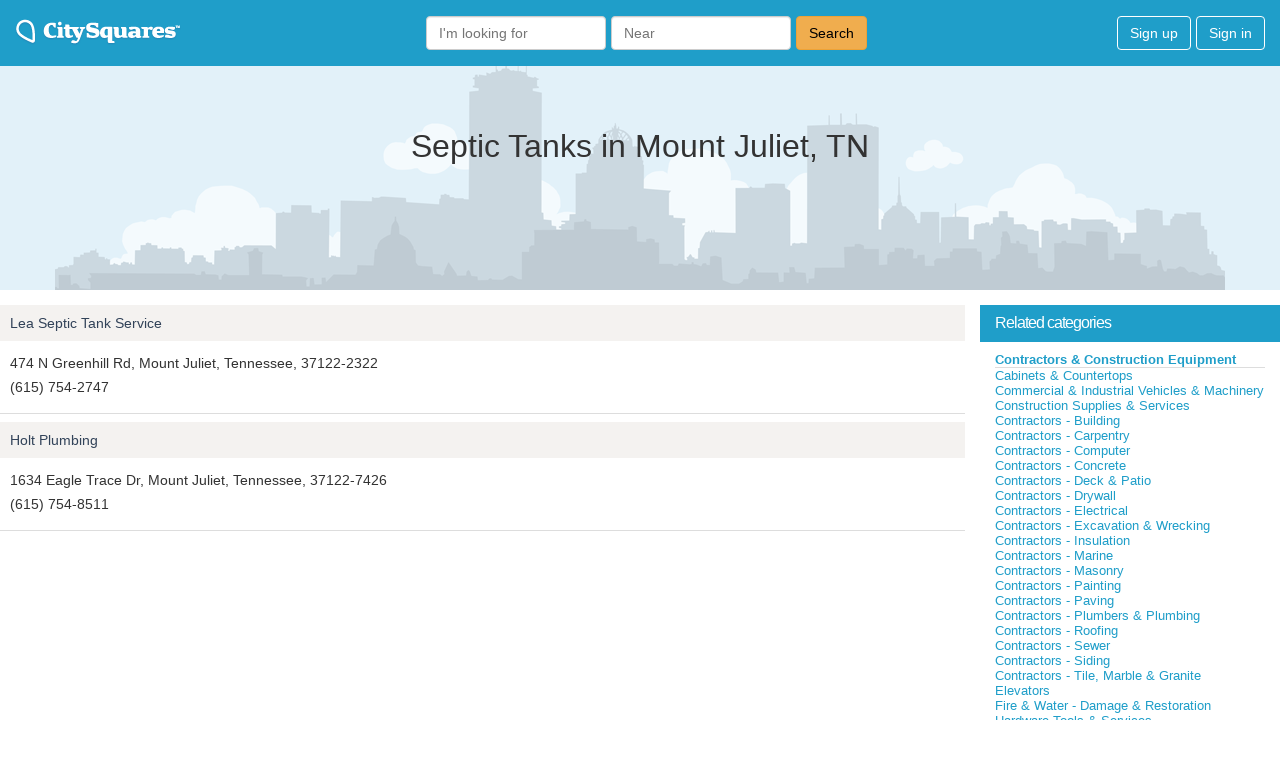

--- FILE ---
content_type: text/html; charset=utf-8
request_url: https://www.google.com/recaptcha/api2/aframe
body_size: 267
content:
<!DOCTYPE HTML><html><head><meta http-equiv="content-type" content="text/html; charset=UTF-8"></head><body><script nonce="ALfVpwMqZThDvYPEYqchnA">/** Anti-fraud and anti-abuse applications only. See google.com/recaptcha */ try{var clients={'sodar':'https://pagead2.googlesyndication.com/pagead/sodar?'};window.addEventListener("message",function(a){try{if(a.source===window.parent){var b=JSON.parse(a.data);var c=clients[b['id']];if(c){var d=document.createElement('img');d.src=c+b['params']+'&rc='+(localStorage.getItem("rc::a")?sessionStorage.getItem("rc::b"):"");window.document.body.appendChild(d);sessionStorage.setItem("rc::e",parseInt(sessionStorage.getItem("rc::e")||0)+1);localStorage.setItem("rc::h",'1768700285461');}}}catch(b){}});window.parent.postMessage("_grecaptcha_ready", "*");}catch(b){}</script></body></html>